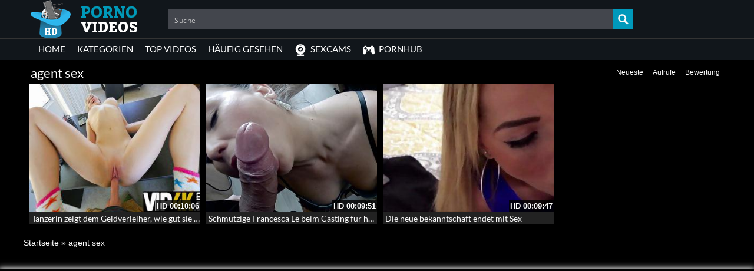

--- FILE ---
content_type: text/plain
request_url: https://www.google-analytics.com/j/collect?v=1&_v=j102&a=590894583&t=pageview&_s=1&dl=https%3A%2F%2Fpornovideos-gratis.net%2Fcategory%2Fagent-sex%2F&ul=en-us%40posix&dt=%E2%98%B0%20agent%20sex%20-%20Porno%20Videos%20aus%20der%20Kategorie%3A%20agent%20sex&sr=1280x720&vp=1280x720&_u=IADAAEABAAAAACAAI~&jid=501539478&gjid=88418679&cid=397394432.1768597428&tid=UA-32851016-23&_gid=1896110716.1768597428&_r=1&_slc=1&z=1063246120
body_size: -453
content:
2,cG-RSF4DJXSV8